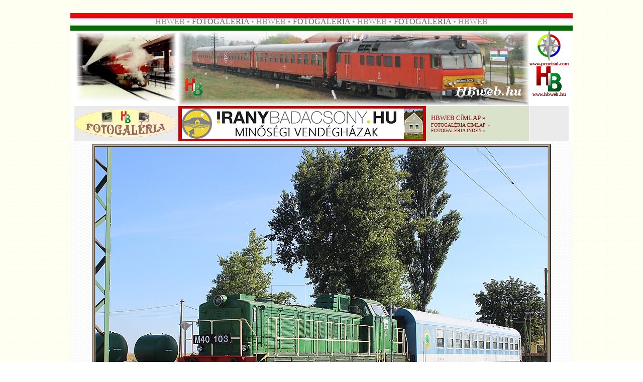

--- FILE ---
content_type: text/html
request_url: http://balint.cyberhungary.net/fg/fg02022/html/kep154.htm
body_size: 4067
content:
<!doctype html public "-//w3c//dtd html 4.0 transitional//en">
<html>
<head>
   <meta http-equiv="Content-Type" content="text/html; charset=UTF-8">
   <meta name="Author" content="HB">
   <meta name="GENERATOR" content="Mozilla/4.79 [en] (Windows NT 5.0; U) [Netscape]">
   <title>HBweb.hu</title>
</head>
<body background="../../../img1/hbw-hatter.gif" nosave>
﻿<link rel="shortcut icon" href="../../../img1/favicon.ico"><link rel="icon" href="../../../img1/favicon.ico"><link rel="stylesheet" href="../../../css/link1.css" type="text/css"><script language="JavaScript"><!--

  function kep(Winref)
  {
   window.open(Winref,"kep", "width=550,height=413");
  }
// --></script>
<link rel="stylesheet" href="../../../css/kv01.css" type="text/css"><link rel="shortcut icon" href="favicon.ico" >
<center><table BORDER=0 CELLSPACING=0 CELLPADDING=0 COLS=1 WIDTH="1000" >
<tr>
<td>
<center><table BORDER=0 CELLSPACING=0 CELLPADDING=0 WIDTH="1000" BACKGROUND="../../../img1/pfzfel7.jpg" NOSAVE >
<tr>
<td>
<center><img SRC="../../../img1/ures.gif" NOSAVE height=35 width=5></center>
</td>

<td>
<center><font face="Arial Black"><font color="#999999">HBWEB • </font><font color="#666666">FOTOGALÉRIA</font><font color="#999999">
• HBWEB • </font><font color="#666666">FOTOGALÉRIA</font><font color="#999999">
• HBWEB • </font><font color="#666666">FOTOGALÉRIA</font><font color="#999999">
• HBWEB</font></font></center>
</td>

<td><img SRC="../../../img1/ures.gif" NOSAVE height=35 width=5></td>
</tr>
</table></center>
</td>
</tr>

<tr>
<td>
<center><table BORDER=0 CELLSPACING=0 CELLPADDING=0 COLS=1 WIDTH="1000" >
<tr>
<td BACKGROUND="../../../img1/hullamos5.jpg" NOSAVE>
<center><table BORDER=0 CELLSPACING=0 CELLPADDING=0 WIDTH="1000" >
<tr>
<td ALIGN=CENTER VALIGN=TOP BGCOLOR="#FFFFFF">
<center><table BORDER=0 CELLSPACING=0 CELLPADDING=0 >
<tr>
<td ALIGN=CENTER VALIGN=TOP BGCOLOR="#FFFFFF">
<center><table BORDER=0 CELLSPACING=0 CELLPADDING=3 BGCOLOR="#FFFFFF" bordercolor="red" >
<tr>
<td BGCOLOR="#FFFFFF"><script src="../../../js/fk01a.js">
</script>
</td>
</tr>
</table></center>
</td>

<td><script src="../../../js/fh02a.js">
</script>
</td>

<td ALIGN=CENTER VALIGN=TOP BGCOLOR="#FFFFFF">
<center><table BORDER=0 CELLSPACING=0 CELLPADDING=0 >
<tr>
<td>
<center><a href="http://pcnetsol.com" target="_blank"><img SRC="../../../img1/pcnetsol_logo.jpg" NOSAVE BORDER=0 height=60 width=60></a></center>
</td>
</tr>

<tr>
<td>
<center><b><font face="Tahoma"><font color="#003300"><font size=-2><a href="http://pcnetsol.com" target="_blank">www.pcnetsol.com</a></font></font></font></b></center>
</td>
</tr>

<tr>
<td>
<center><a href="http://hbweb.hu" target="_self"><img SRC="../../../img1/hblogo.gif" NOSAVE BORDER=0 height=50 width=50></a></center>
</td>
</tr>

<tr>
<td>
<center><b><font face="Tahoma"><font color="#003300"><font size=-2><a href="http://hbweb.hu" target="_self">www.hbweb.hu</a></font></font></font></b></center>
</td>
</tr>
</table></center>
</td>
</tr>

<tr>
<td BGCOLOR="#EBEBEB">
<center><a href="http://hbweb.hu/foto" target="_self"><img SRC="../../../img1/fglogokis.gif" NOSAVE BORDER=0 height=55 width=200></a></center>
</td>

<td>
<center><table BORDER=0 CELLSPACING=0 CELLPADDING=0 COLS=2 WIDTH="698" BGCOLOR="#DAE2CB" >
<tr>
<td BGCOLOR="#CC0000">
<center><table BORDER=0 CELLSPACING=0 CELLPADDING=0 WIDTH="458" >
<tr>
<td>
<center><img SRC="../../../img1/ures.gif" NOSAVE height=70 width=1></center>
</td>

<td BGCOLOR="#CC0000"><script src="../../../js/rek01fg.js">
</script>
</td>

<td>
<center><img SRC="../../../img1/ures.gif" NOSAVE height=70 width=1></center>
</td>
</tr>
</table></center>
</td>

<td>
<table BORDER=0 CELLSPACING=5 CELLPADDING=5 WIDTH="200" bordrcolor="red" >
<tr ALIGN=LEFT>
<td ALIGN=LEFT><font face="Arial Black"><font color="#660000"><font size=-1><a href="http://hbweb.hu">HBWEB
CÍMLAP</a> »&nbsp;</font></font></font>
<br><font face="Arial Black"><font color="#660000"><font size=-2><a href="http://hbweb.hu/foto">FOTOGALÉRIA
CÍMLAP</a> »&nbsp;</font></font></font>
<br><font face="Arial Black"><font color="#660000"><font size=-2><a href="../index.htm">FOTOGALÉRIA
INDEX</a> »&nbsp;</font></font></font></td>
</tr>
</table>
</td>
</tr>
</table></center>
</td>

<td VALIGN=TOP BGCOLOR="#EBEBEB"><script language="JavaScript" type="text/javascript" src="http://stat.mystat.hu/stat.php?h=3&amp;id=154109"></script>
<noscript><a href="http://www.mystat.hu/query.php?id=154109"><img SRC="http://stat.mystat.hu/collect.php?id=154109&h=3" ALT="mystat" NOSAVE height=25 width=84></a></noscript></td>
</tr>
</table></center>
</td>
</tr>
</table></center>

<center><img SRC="../../../img1/csillka.gif" NOSAVE height=5 width=4><img SRC="../../../img1/csillka.gif" NOSAVE height=5 width=4><img SRC="../../../img1/csillka.gif" NOSAVE height=5 width=4></center>

<center><table BORDER=3 WIDTH="900" BGCOLOR="#CFB79C" >
<tr>
<td>
<center>

<table width="100%" cellspacing="0" cellpadding="0" border="0">
<tr align="center"><td>
<a href="kep155.htm" target="_self"><img src="../kepek/m40103racalm1504.JPG" alt="" width="900" height="600" border="0"></a>
</td></tr>
<tr align="center"><td>
<p align="center"><font face="tahoma" size="2"><b>m40103racalm1504</b></font></p></td></tr>

<tr align="center"><td>
<table align="center" cellpadding="1" cellspacing="0" border="0">
  <tr>
    <td><a href="../index.htm"><img src="../jelek/sign_solid_purple_index.gif" border="0" height="30" width="30" alt="Az �ttekint� oldalra"></a></td>
    <td><a href="kep1.htm"><img src="../jelek/sign_solid_purple_first.gif" border="0" height="30" width="30" alt="Els� k�p"></a></td>
    <td><a href="kep153.htm"><img src="../jelek/sign_solid_purple_previous.gif" border="0" height="30" width="30" alt="El�z� k�p"></a></td>
    <td><a href="kep155.htm"><img src="../jelek/sign_solid_purple_next.gif" border="0" height="30" width="30" alt="K�vetkez� k�p"></a></td>
    <td><a href="kep596.htm"><img src="../jelek/sign_solid_purple_last.gif" border="0" height="30" width="30" alt="Utols� k�p"></a></td>
  </tr>
</table>
</td></tr>

<tr align="center"><td>
<p>&nbsp</p>
<p><a href="http://www.digitaldutch.com/arles/" target="_top"><font size="-1">Generated with Arles Image Web Page Creator</font></a></p>
</td></tr>
</table>
</center>
</td>
</tr>

<tr>
<td BGCOLOR="#FFFFFF">
<center><table BORDER=0 CELLSPACING=2 CELLPADDING=2 COLS=2 WIDTH="900" >
<tr VALIGN=TOP>
<td>
<center><b><font face="Tahoma"><font color="#660000"><font size=-2>Kedves
Olvasóm!</font></font></font></b></center>
<b><font face="Tahoma"><font color="#660000"><font size=-2>Mielőtt ez
a fényképet magad számára letöltenéd, vagy továbbközölnéd, a
kellemetlenségek elkerülése végett kérlek, olvasd el az alábbi tájékoztatót!</font></font></font></b>
<br><b><font face="Tahoma"><font color="#660000"><font size=-2>• Ha ezen
a fényképen nem „Foto: Hajtó Bálint” felirat szerepel, a mentés
és mindenemű továbbközlés a szerzői jogok szem előtt tartása miatt
tilos!</font></font></font></b>
<br><b><font face="Tahoma"><font color="#660000"><font size=-2>• Ha ezen
a fényképen „Foto: Hajtó Bálint” felirat szerepel, az alábbi lehetőségek
adódnak:</font></font></font></b>
<br><b><font face="Tahoma"><font color="#660000"><font size=-2>TILOS:</font></font></font></b>
<br><b><font face="Tahoma"><font color="#660000"><font size=-2>• a felvételt
szerkeszteni, megcsonkítani.</font></font></font></b>
<br><b><font face="Tahoma"><font color="#660000"><font size=-2>• a felvételt
szerkesztve, megcsonkítva továbbközölni kiadványban, prezentációban,
weboldalon, fórumokon, közösségi oldalakon.</font></font></font></b>
<br><b><font face="Tahoma"><font color="#660000"><font size=-2>• a felvételből
anyagi és/vagy erkölcsi hasznot húzni.</font></font></font></b>
<br><b><font face="Tahoma"><font color="#660000"><font size=-2>• a felvételt
magad, vagy más szellemi termékeként bemutatni, értékesíteni.</font></font></font></b>
<br><b><font face="Tahoma"><font color="#660000"><font size=-2>• a magyar
Polgári Törvénykönyv idevágó passzusai ellen véteni.</font></font></font></b>
<br><b><font face="Tahoma"><font color="#660000"><font size=-2>Korlátozottan,
írásbeli megállapodás alapján lehetséges:</font></font></font></b>
<br><b><font face="Tahoma"><font color="#660000"><font size=-2>• a felvételt
továbbközölni további szerkesztés és csonkítás nélkül kiadványban,
prezentációban, weboldalon. Ilyen esetekben a forrást is jelöld meg!</font></font></font></b>
<br><b><font face="Tahoma"><font color="#660000"><font size=-2>Korlátozás
nélkül megteheted, de jól esne, ha tájékoztatnál, ha:</font></font></font></b>
<br><b><font face="Tahoma"><font color="#660000"><font size=-2>• a felvételt
továbbközölni szándékozol fórumokon, közösségi oldalak nyílvános,
vagy zárt oldalain. Ilyen esetekben a forrást is jelöld meg!</font></font></font></b>
<br><b><font face="Tahoma"><font color="#660000"><font size=-2>Amennyiben
a&nbsp; „Foto: Hajtó Bálint” felirattal ellátott képet nagy felbontásban,
logó és felirat nélkül meg szeretnéd vásárolni (korlátozott felhasználói
jogot szerezve), lépj be a HBweb Photoshop-ba az alábbi bannerre kattintva:</font></font></font></b>
<center><a href="http://hbweb.hu/ps" target="_blank"><img SRC="../../../img2/ps-kicsi02.jpg" ALT="HBweb Photoshop" NOSAVE BORDER=0 target="_blank" height=25 width=200></a></center>
<b><font face="Tahoma"><font color="#660000"><font size=-2>Visszaélés
esetén további vásárlási lehetőségekről és a HBweb későbbi akcióiban,
játékaiban való részvételről lemondtál, a megjelenített kép eltüntetését
pedig a weboldal, vagy közösségi oldal üzemeltetőjénél kezdeményezem.
Súlyosabb esetben a magyar Polgári Törvénykönyv ide vonatkozó paragrafusai
a mérvadók.&nbsp;</font></font></font></b>
<br><b><font face="Tahoma"><font color="#660000"><font size=-2>Köszönöm
figyelmed.</font></font></font></b></td>

<td>
<center><b><font face="Tahoma"><font color="#003300"><font size=-2>Dear
Reader!</font></font></font></b></center>
<b><font face="Tahoma"><font color="#003300"><font size=-2>Before you download
or save my photos, allow me to inform you of a few things to avoid any
undesired events.</font></font></font></b>
<br><b><font face="Tahoma"><font color="#003300"><font size=-2>• If the
photo does not include the writing of "Foto: Hajtó Bálint" anywhere in
the photo, any downloading or saving for any purpose is forbidden due to
owner's copyrights.</font></font></font></b>
<br><b><font face="Tahoma"><font color="#003300"><font size=-2>• If the
photo does include the writing of "Foto: Hajtó Bálint", the following
options are available:</font></font></font></b>
<br><b><font face="Tahoma"><font color="#003300"><font size=-2>FORBIDDEN
USAGES:</font></font></font></b>
<br><b><font face="Tahoma"><font color="#003300"><font size=-2>• any
alterations, including cropping or modifications.</font></font></font></b>
<br><b><font face="Tahoma"><font color="#003300"><font size=-2>• re-publish
with any changes or cropping on websites, presentations, forums or social
medias.</font></font></font></b>
<br><b><font face="Tahoma"><font color="#003300"><font size=-2>• to resell
or gain any financial advantage by use there of.</font></font></font></b>
<br><b><font face="Tahoma"><font color="#003300"><font size=-2>• to present
it as your own or claim for artistic rights and/or have any financial gain
from it.</font></font></font></b>
<br><b><font face="Tahoma"><font color="#003300"><font size=-2>• to not
abide by Hungarian law.</font></font></font></b>
<br><b><font face="Tahoma"><font color="#003300"><font size=-2>By limited
use by written agreement:</font></font></font></b>
<br><b><font face="Tahoma"><font color="#003300"><font size=-2>• You
may reuse the photo without any alterations or cropping in any publicasion,
presentation, websites, but you must note the source.</font></font></font></b>
<br><b><font face="Tahoma"><font color="#003300"><font size=-2>Use without
any limitations, but it would be nice if you informed me first of:</font></font></font></b>
<br><b><font face="Tahoma"><font color="#003300"><font size=-2>• re-publish
the photo without any changes to it or any cropping on forums, websites
as long as you note the source next to it.</font></font></font></b>
<br><b><font face="Tahoma"><font color="#003300"><font size=-2>If you would
like to gain right to use photo with "Foto: Hajtó Bálint" written on
it in a higher quailty and/or larger version of the photo without writing
and logo on it, you may purchase this limited right of usage by going to
HBweb Photoshop by the use of the following link:</font></font></font></b>
<center><a href="http://hbweb.hu/ps" target="_blank"><img SRC="../../../img2/ps-kicsi02.jpg" ALT="HBweb Photoshop" NOSAVE BORDER=0 target="_blank" height=25 width=200></a></center>
<b><font face="Tahoma"><font color="#003300"><font size=-2>In case of usage
abuse, you lose your right to further purchasing and any future opportunities
on HBweb, and gave up participation in any games. I will initiate the elimination
of the displayed image on the website or social networking site by contacting
its operator. In more severe cases it will be referred to the Hungarian
Civil Code and its relevant paragraphs for prosecution.</font></font></font></b>
<br><b><font face="Tahoma"><font color="#003300"><font size=-2>Thank you
for your attention .</font></font></font></b></td>
</tr>
</table></center>
</td>
</tr>
</table></center>

<center><img SRC="../../../img1/csillka.gif" NOSAVE height=17 width=16><img SRC="../../../img1/csillka.gif" NOSAVE height=17 width=16><img SRC="../../../img1/csillka.gif" NOSAVE height=17 width=16>
<br><script src="../../../js/a01fg.js">
</script>
</center>
</td>
</tr>
</table></center>

<center><img SRC="../../../img1/csillka.gif" NOSAVE height=17 width=16><img SRC="../../../img1/csillka.gif" NOSAVE height=17 width=16><img SRC="../../../img1/csillka.gif" NOSAVE height=17 width=16></center>

<center><table BORDER=0 CELLPADDING=0 BGCOLOR="#CC0000" >
<tr>
<td><script src="../../../js/rek03fg.js">
</script>
</td>
</tr>
</table></center>

<center><img SRC="../../../img1/csillka.gif" NOSAVE height=17 width=16><img SRC="../../../img1/csillka.gif" NOSAVE height=17 width=16><img SRC="../../../img1/csillka.gif" NOSAVE height=17 width=16>
<br><b><font face="Tahoma"><font color="#990000"><font size=-1>Észrevételeid,
véleményed az alábbi e-mailcímre várom:</font></font></font></b>
<br><b><font face="Tahoma"><font color="#006600"><font size=-1>Please send
Your comments and suggestions to the following e-mail address:</font></font></font></b>
<br><img SRC="../../../img1/email1.gif" ALT="E-mail" NOSAVE BORDER=0 height=40 width=300>
<br><b><font face="Tahoma"><font color="#666666"><font size=-1>Megtisztelő
figyelmed köszönöm!</font></font></font></b></center>

<center><table BORDER=5 CELLSPACING=0 CELLPADDING=0 bordercolor="silver" >
<tr>
<td>
<center><a href="http://hbweb.hu/" target="_blank"><img SRC="../../../img1/banner1.gif" ALT="HBweb.hu" NOSAVE BORDER=0 height=60 width=468></a></center>
</td>
</tr>
</table></center>

<center><b><font face="Tahoma"><font color="#666666"><font size=-1>Az oldalt
<a href="http://hbweb.hu" target="_blank">Hajtó
Bálint</a> készítette</font></font></font></b>
<br><b><font face="Tahoma"><font color="#666666"><font size=-1>© 2025
•
<a href="http://hbweb.hu" target="_self">HBweb.hu</a> || <a href="http://hbweb.hu" target="_self">balint.cyberhungary.net</a>
|| <a href="http://pcnetsol.com" target="_blank">PCNetsol.com</a></font></font></font></b></center>
</td>
</tr>
</table></center>

</body>
</html>
